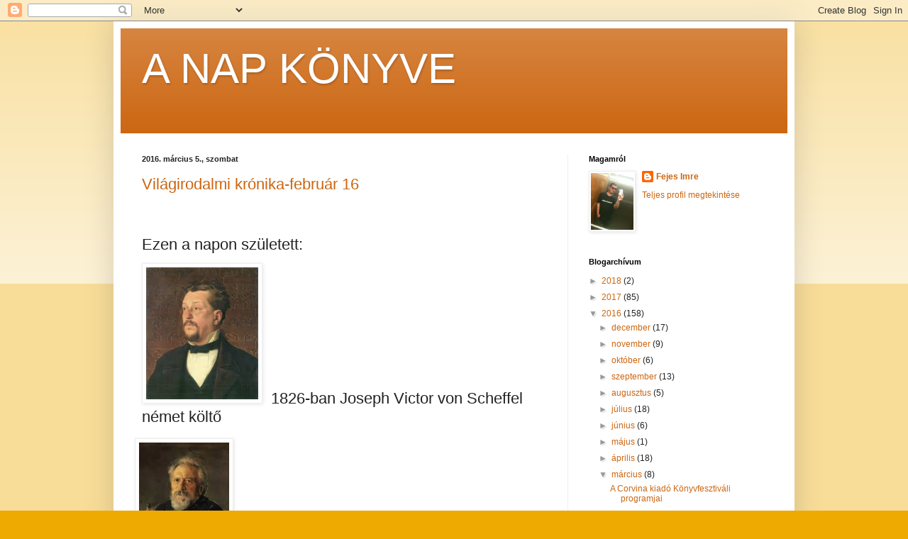

--- FILE ---
content_type: text/html; charset=UTF-8
request_url: https://anapkonyve.blogspot.com/2016/03/keptalalat-kovetkezore-joseph-victor.html
body_size: 58614
content:
<!DOCTYPE html>
<html class='v2' dir='ltr' lang='hu'>
<head>
<link href='https://www.blogger.com/static/v1/widgets/4128112664-css_bundle_v2.css' rel='stylesheet' type='text/css'/>
<meta content='width=1100' name='viewport'/>
<meta content='text/html; charset=UTF-8' http-equiv='Content-Type'/>
<meta content='blogger' name='generator'/>
<link href='https://anapkonyve.blogspot.com/favicon.ico' rel='icon' type='image/x-icon'/>
<link href='http://anapkonyve.blogspot.com/2016/03/keptalalat-kovetkezore-joseph-victor.html' rel='canonical'/>
<link rel="alternate" type="application/atom+xml" title="A NAP KÖNYVE - Atom" href="https://anapkonyve.blogspot.com/feeds/posts/default" />
<link rel="alternate" type="application/rss+xml" title="A NAP KÖNYVE - RSS" href="https://anapkonyve.blogspot.com/feeds/posts/default?alt=rss" />
<link rel="service.post" type="application/atom+xml" title="A NAP KÖNYVE - Atom" href="https://www.blogger.com/feeds/1343464378241120615/posts/default" />

<link rel="alternate" type="application/atom+xml" title="A NAP KÖNYVE - Atom" href="https://anapkonyve.blogspot.com/feeds/8071241403635793570/comments/default" />
<!--Can't find substitution for tag [blog.ieCssRetrofitLinks]-->
<link href='[data-uri]' rel='image_src'/>
<meta content='http://anapkonyve.blogspot.com/2016/03/keptalalat-kovetkezore-joseph-victor.html' property='og:url'/>
<meta content='A NAP KÖNYVE' property='og:title'/>
<meta content=' Világirodalmi krónika-február 16       Ezen a napon született:     1826-ban  Joseph Victor von Scheffel német költő         1831-ben Nyikol...' property='og:description'/>
<meta content='[data-uri]' property='og:image'/>
<title>A NAP KÖNYVE</title>
<style id='page-skin-1' type='text/css'><!--
/*
-----------------------------------------------
Blogger Template Style
Name:     Simple
Designer: Blogger
URL:      www.blogger.com
----------------------------------------------- */
/* Content
----------------------------------------------- */
body {
font: normal normal 12px Arial, Tahoma, Helvetica, FreeSans, sans-serif;
color: #222222;
background: #eeaa00 none repeat scroll top left;
padding: 0 40px 40px 40px;
}
html body .region-inner {
min-width: 0;
max-width: 100%;
width: auto;
}
h2 {
font-size: 22px;
}
a:link {
text-decoration:none;
color: #cc6611;
}
a:visited {
text-decoration:none;
color: #888888;
}
a:hover {
text-decoration:underline;
color: #ff9900;
}
.body-fauxcolumn-outer .fauxcolumn-inner {
background: transparent url(https://resources.blogblog.com/blogblog/data/1kt/simple/body_gradient_tile_light.png) repeat scroll top left;
_background-image: none;
}
.body-fauxcolumn-outer .cap-top {
position: absolute;
z-index: 1;
height: 400px;
width: 100%;
}
.body-fauxcolumn-outer .cap-top .cap-left {
width: 100%;
background: transparent url(https://resources.blogblog.com/blogblog/data/1kt/simple/gradients_light.png) repeat-x scroll top left;
_background-image: none;
}
.content-outer {
-moz-box-shadow: 0 0 40px rgba(0, 0, 0, .15);
-webkit-box-shadow: 0 0 5px rgba(0, 0, 0, .15);
-goog-ms-box-shadow: 0 0 10px #333333;
box-shadow: 0 0 40px rgba(0, 0, 0, .15);
margin-bottom: 1px;
}
.content-inner {
padding: 10px 10px;
}
.content-inner {
background-color: #ffffff;
}
/* Header
----------------------------------------------- */
.header-outer {
background: #cc6611 url(//www.blogblog.com/1kt/simple/gradients_light.png) repeat-x scroll 0 -400px;
_background-image: none;
}
.Header h1 {
font: normal normal 60px Arial, Tahoma, Helvetica, FreeSans, sans-serif;
color: #ffffff;
text-shadow: 1px 2px 3px rgba(0, 0, 0, .2);
}
.Header h1 a {
color: #ffffff;
}
.Header .description {
font-size: 140%;
color: #ffffff;
}
.header-inner .Header .titlewrapper {
padding: 22px 30px;
}
.header-inner .Header .descriptionwrapper {
padding: 0 30px;
}
/* Tabs
----------------------------------------------- */
.tabs-inner .section:first-child {
border-top: 0 solid #eeeeee;
}
.tabs-inner .section:first-child ul {
margin-top: -0;
border-top: 0 solid #eeeeee;
border-left: 0 solid #eeeeee;
border-right: 0 solid #eeeeee;
}
.tabs-inner .widget ul {
background: #f5f5f5 url(https://resources.blogblog.com/blogblog/data/1kt/simple/gradients_light.png) repeat-x scroll 0 -800px;
_background-image: none;
border-bottom: 1px solid #eeeeee;
margin-top: 0;
margin-left: -30px;
margin-right: -30px;
}
.tabs-inner .widget li a {
display: inline-block;
padding: .6em 1em;
font: normal normal 14px Arial, Tahoma, Helvetica, FreeSans, sans-serif;
color: #999999;
border-left: 1px solid #ffffff;
border-right: 1px solid #eeeeee;
}
.tabs-inner .widget li:first-child a {
border-left: none;
}
.tabs-inner .widget li.selected a, .tabs-inner .widget li a:hover {
color: #000000;
background-color: #eeeeee;
text-decoration: none;
}
/* Columns
----------------------------------------------- */
.main-outer {
border-top: 0 solid #eeeeee;
}
.fauxcolumn-left-outer .fauxcolumn-inner {
border-right: 1px solid #eeeeee;
}
.fauxcolumn-right-outer .fauxcolumn-inner {
border-left: 1px solid #eeeeee;
}
/* Headings
----------------------------------------------- */
div.widget > h2,
div.widget h2.title {
margin: 0 0 1em 0;
font: normal bold 11px Arial, Tahoma, Helvetica, FreeSans, sans-serif;
color: #000000;
}
/* Widgets
----------------------------------------------- */
.widget .zippy {
color: #999999;
text-shadow: 2px 2px 1px rgba(0, 0, 0, .1);
}
.widget .popular-posts ul {
list-style: none;
}
/* Posts
----------------------------------------------- */
h2.date-header {
font: normal bold 11px Arial, Tahoma, Helvetica, FreeSans, sans-serif;
}
.date-header span {
background-color: transparent;
color: #222222;
padding: inherit;
letter-spacing: inherit;
margin: inherit;
}
.main-inner {
padding-top: 30px;
padding-bottom: 30px;
}
.main-inner .column-center-inner {
padding: 0 15px;
}
.main-inner .column-center-inner .section {
margin: 0 15px;
}
.post {
margin: 0 0 25px 0;
}
h3.post-title, .comments h4 {
font: normal normal 22px Arial, Tahoma, Helvetica, FreeSans, sans-serif;
margin: .75em 0 0;
}
.post-body {
font-size: 110%;
line-height: 1.4;
position: relative;
}
.post-body img, .post-body .tr-caption-container, .Profile img, .Image img,
.BlogList .item-thumbnail img {
padding: 2px;
background: #ffffff;
border: 1px solid #eeeeee;
-moz-box-shadow: 1px 1px 5px rgba(0, 0, 0, .1);
-webkit-box-shadow: 1px 1px 5px rgba(0, 0, 0, .1);
box-shadow: 1px 1px 5px rgba(0, 0, 0, .1);
}
.post-body img, .post-body .tr-caption-container {
padding: 5px;
}
.post-body .tr-caption-container {
color: #222222;
}
.post-body .tr-caption-container img {
padding: 0;
background: transparent;
border: none;
-moz-box-shadow: 0 0 0 rgba(0, 0, 0, .1);
-webkit-box-shadow: 0 0 0 rgba(0, 0, 0, .1);
box-shadow: 0 0 0 rgba(0, 0, 0, .1);
}
.post-header {
margin: 0 0 1.5em;
line-height: 1.6;
font-size: 90%;
}
.post-footer {
margin: 20px -2px 0;
padding: 5px 10px;
color: #666666;
background-color: #f9f9f9;
border-bottom: 1px solid #eeeeee;
line-height: 1.6;
font-size: 90%;
}
#comments .comment-author {
padding-top: 1.5em;
border-top: 1px solid #eeeeee;
background-position: 0 1.5em;
}
#comments .comment-author:first-child {
padding-top: 0;
border-top: none;
}
.avatar-image-container {
margin: .2em 0 0;
}
#comments .avatar-image-container img {
border: 1px solid #eeeeee;
}
/* Comments
----------------------------------------------- */
.comments .comments-content .icon.blog-author {
background-repeat: no-repeat;
background-image: url([data-uri]);
}
.comments .comments-content .loadmore a {
border-top: 1px solid #999999;
border-bottom: 1px solid #999999;
}
.comments .comment-thread.inline-thread {
background-color: #f9f9f9;
}
.comments .continue {
border-top: 2px solid #999999;
}
/* Accents
---------------------------------------------- */
.section-columns td.columns-cell {
border-left: 1px solid #eeeeee;
}
.blog-pager {
background: transparent none no-repeat scroll top center;
}
.blog-pager-older-link, .home-link,
.blog-pager-newer-link {
background-color: #ffffff;
padding: 5px;
}
.footer-outer {
border-top: 0 dashed #bbbbbb;
}
/* Mobile
----------------------------------------------- */
body.mobile  {
background-size: auto;
}
.mobile .body-fauxcolumn-outer {
background: transparent none repeat scroll top left;
}
.mobile .body-fauxcolumn-outer .cap-top {
background-size: 100% auto;
}
.mobile .content-outer {
-webkit-box-shadow: 0 0 3px rgba(0, 0, 0, .15);
box-shadow: 0 0 3px rgba(0, 0, 0, .15);
}
.mobile .tabs-inner .widget ul {
margin-left: 0;
margin-right: 0;
}
.mobile .post {
margin: 0;
}
.mobile .main-inner .column-center-inner .section {
margin: 0;
}
.mobile .date-header span {
padding: 0.1em 10px;
margin: 0 -10px;
}
.mobile h3.post-title {
margin: 0;
}
.mobile .blog-pager {
background: transparent none no-repeat scroll top center;
}
.mobile .footer-outer {
border-top: none;
}
.mobile .main-inner, .mobile .footer-inner {
background-color: #ffffff;
}
.mobile-index-contents {
color: #222222;
}
.mobile-link-button {
background-color: #cc6611;
}
.mobile-link-button a:link, .mobile-link-button a:visited {
color: #ffffff;
}
.mobile .tabs-inner .section:first-child {
border-top: none;
}
.mobile .tabs-inner .PageList .widget-content {
background-color: #eeeeee;
color: #000000;
border-top: 1px solid #eeeeee;
border-bottom: 1px solid #eeeeee;
}
.mobile .tabs-inner .PageList .widget-content .pagelist-arrow {
border-left: 1px solid #eeeeee;
}

--></style>
<style id='template-skin-1' type='text/css'><!--
body {
min-width: 960px;
}
.content-outer, .content-fauxcolumn-outer, .region-inner {
min-width: 960px;
max-width: 960px;
_width: 960px;
}
.main-inner .columns {
padding-left: 0px;
padding-right: 310px;
}
.main-inner .fauxcolumn-center-outer {
left: 0px;
right: 310px;
/* IE6 does not respect left and right together */
_width: expression(this.parentNode.offsetWidth -
parseInt("0px") -
parseInt("310px") + 'px');
}
.main-inner .fauxcolumn-left-outer {
width: 0px;
}
.main-inner .fauxcolumn-right-outer {
width: 310px;
}
.main-inner .column-left-outer {
width: 0px;
right: 100%;
margin-left: -0px;
}
.main-inner .column-right-outer {
width: 310px;
margin-right: -310px;
}
#layout {
min-width: 0;
}
#layout .content-outer {
min-width: 0;
width: 800px;
}
#layout .region-inner {
min-width: 0;
width: auto;
}
body#layout div.add_widget {
padding: 8px;
}
body#layout div.add_widget a {
margin-left: 32px;
}
--></style>
<link href='https://www.blogger.com/dyn-css/authorization.css?targetBlogID=1343464378241120615&amp;zx=497261eb-688b-423f-870c-8cb6b75e478c' media='none' onload='if(media!=&#39;all&#39;)media=&#39;all&#39;' rel='stylesheet'/><noscript><link href='https://www.blogger.com/dyn-css/authorization.css?targetBlogID=1343464378241120615&amp;zx=497261eb-688b-423f-870c-8cb6b75e478c' rel='stylesheet'/></noscript>
<meta name='google-adsense-platform-account' content='ca-host-pub-1556223355139109'/>
<meta name='google-adsense-platform-domain' content='blogspot.com'/>

</head>
<body class='loading variant-bold'>
<div class='navbar section' id='navbar' name='Navbar'><div class='widget Navbar' data-version='1' id='Navbar1'><script type="text/javascript">
    function setAttributeOnload(object, attribute, val) {
      if(window.addEventListener) {
        window.addEventListener('load',
          function(){ object[attribute] = val; }, false);
      } else {
        window.attachEvent('onload', function(){ object[attribute] = val; });
      }
    }
  </script>
<div id="navbar-iframe-container"></div>
<script type="text/javascript" src="https://apis.google.com/js/platform.js"></script>
<script type="text/javascript">
      gapi.load("gapi.iframes:gapi.iframes.style.bubble", function() {
        if (gapi.iframes && gapi.iframes.getContext) {
          gapi.iframes.getContext().openChild({
              url: 'https://www.blogger.com/navbar/1343464378241120615?po\x3d8071241403635793570\x26origin\x3dhttps://anapkonyve.blogspot.com',
              where: document.getElementById("navbar-iframe-container"),
              id: "navbar-iframe"
          });
        }
      });
    </script><script type="text/javascript">
(function() {
var script = document.createElement('script');
script.type = 'text/javascript';
script.src = '//pagead2.googlesyndication.com/pagead/js/google_top_exp.js';
var head = document.getElementsByTagName('head')[0];
if (head) {
head.appendChild(script);
}})();
</script>
</div></div>
<div class='body-fauxcolumns'>
<div class='fauxcolumn-outer body-fauxcolumn-outer'>
<div class='cap-top'>
<div class='cap-left'></div>
<div class='cap-right'></div>
</div>
<div class='fauxborder-left'>
<div class='fauxborder-right'></div>
<div class='fauxcolumn-inner'>
</div>
</div>
<div class='cap-bottom'>
<div class='cap-left'></div>
<div class='cap-right'></div>
</div>
</div>
</div>
<div class='content'>
<div class='content-fauxcolumns'>
<div class='fauxcolumn-outer content-fauxcolumn-outer'>
<div class='cap-top'>
<div class='cap-left'></div>
<div class='cap-right'></div>
</div>
<div class='fauxborder-left'>
<div class='fauxborder-right'></div>
<div class='fauxcolumn-inner'>
</div>
</div>
<div class='cap-bottom'>
<div class='cap-left'></div>
<div class='cap-right'></div>
</div>
</div>
</div>
<div class='content-outer'>
<div class='content-cap-top cap-top'>
<div class='cap-left'></div>
<div class='cap-right'></div>
</div>
<div class='fauxborder-left content-fauxborder-left'>
<div class='fauxborder-right content-fauxborder-right'></div>
<div class='content-inner'>
<header>
<div class='header-outer'>
<div class='header-cap-top cap-top'>
<div class='cap-left'></div>
<div class='cap-right'></div>
</div>
<div class='fauxborder-left header-fauxborder-left'>
<div class='fauxborder-right header-fauxborder-right'></div>
<div class='region-inner header-inner'>
<div class='header section' id='header' name='Fejléc'><div class='widget Header' data-version='1' id='Header1'>
<div id='header-inner'>
<div class='titlewrapper'>
<h1 class='title'>
<a href='https://anapkonyve.blogspot.com/'>
A NAP KÖNYVE
</a>
</h1>
</div>
<div class='descriptionwrapper'>
<p class='description'><span>
</span></p>
</div>
</div>
</div></div>
</div>
</div>
<div class='header-cap-bottom cap-bottom'>
<div class='cap-left'></div>
<div class='cap-right'></div>
</div>
</div>
</header>
<div class='tabs-outer'>
<div class='tabs-cap-top cap-top'>
<div class='cap-left'></div>
<div class='cap-right'></div>
</div>
<div class='fauxborder-left tabs-fauxborder-left'>
<div class='fauxborder-right tabs-fauxborder-right'></div>
<div class='region-inner tabs-inner'>
<div class='tabs no-items section' id='crosscol' name='Oszlopokon keresztül ívelő szakasz'></div>
<div class='tabs no-items section' id='crosscol-overflow' name='Cross-Column 2'></div>
</div>
</div>
<div class='tabs-cap-bottom cap-bottom'>
<div class='cap-left'></div>
<div class='cap-right'></div>
</div>
</div>
<div class='main-outer'>
<div class='main-cap-top cap-top'>
<div class='cap-left'></div>
<div class='cap-right'></div>
</div>
<div class='fauxborder-left main-fauxborder-left'>
<div class='fauxborder-right main-fauxborder-right'></div>
<div class='region-inner main-inner'>
<div class='columns fauxcolumns'>
<div class='fauxcolumn-outer fauxcolumn-center-outer'>
<div class='cap-top'>
<div class='cap-left'></div>
<div class='cap-right'></div>
</div>
<div class='fauxborder-left'>
<div class='fauxborder-right'></div>
<div class='fauxcolumn-inner'>
</div>
</div>
<div class='cap-bottom'>
<div class='cap-left'></div>
<div class='cap-right'></div>
</div>
</div>
<div class='fauxcolumn-outer fauxcolumn-left-outer'>
<div class='cap-top'>
<div class='cap-left'></div>
<div class='cap-right'></div>
</div>
<div class='fauxborder-left'>
<div class='fauxborder-right'></div>
<div class='fauxcolumn-inner'>
</div>
</div>
<div class='cap-bottom'>
<div class='cap-left'></div>
<div class='cap-right'></div>
</div>
</div>
<div class='fauxcolumn-outer fauxcolumn-right-outer'>
<div class='cap-top'>
<div class='cap-left'></div>
<div class='cap-right'></div>
</div>
<div class='fauxborder-left'>
<div class='fauxborder-right'></div>
<div class='fauxcolumn-inner'>
</div>
</div>
<div class='cap-bottom'>
<div class='cap-left'></div>
<div class='cap-right'></div>
</div>
</div>
<!-- corrects IE6 width calculation -->
<div class='columns-inner'>
<div class='column-center-outer'>
<div class='column-center-inner'>
<div class='main section' id='main' name='Elsődleges'><div class='widget Blog' data-version='1' id='Blog1'>
<div class='blog-posts hfeed'>

          <div class="date-outer">
        
<h2 class='date-header'><span>2016. március 5., szombat</span></h2>

          <div class="date-posts">
        
<div class='post-outer'>
<div class='post hentry uncustomized-post-template' itemprop='blogPost' itemscope='itemscope' itemtype='http://schema.org/BlogPosting'>
<meta content='[data-uri]' itemprop='image_url'/>
<meta content='1343464378241120615' itemprop='blogId'/>
<meta content='8071241403635793570' itemprop='postId'/>
<a name='8071241403635793570'></a>
<div class='post-header'>
<div class='post-header-line-1'></div>
</div>
<div class='post-body entry-content' id='post-body-8071241403635793570' itemprop='description articleBody'>
<h3 class="post-title entry-title" itemprop="name">
<a href="http://anapkonyve.blogspot.hu/2016/01/vilagirodalmi-kronika-januar-15.html">Világirodalmi krónika-február 16 </a></h3>
<h3 class="post-title entry-title" itemprop="name">
&nbsp;</h3>
<h3 class="post-title entry-title" itemprop="name">
Ezen a napon született:</h3>
<h3 class="post-title entry-title" itemprop="name">
<img alt="Képtalálat a következőre: &#8222;Joseph Victor von Scheffel&#8221;" class="rg_i" data-sz="f" name="zPAubx2I4CEeNM:" src="[data-uri]" style="height: 186px; margin-left: 0px; margin-right: 0px; margin-top: -3px; width: 158px;" />&nbsp; 1826-ban  Joseph Victor von Scheffel német költő&nbsp;</h3>
<h3 class="post-title entry-title" itemprop="name">
<img alt="Képtalálat a következőre: &#8222;Nyikolaj Szemjonovics Leszkov&#8221;" class="rg_i" data-sz="f" name="D0BGrQ5cCGxO3M:" src="[data-uri]" style="height: 163px; margin-left: -10px; margin-right: -17px; margin-top: 0px; width: 127px;" />&nbsp;&nbsp;&nbsp;&nbsp; 1831-ben Nyikolaj Szemjonovics Leszkov&nbsp;&nbsp; orosz író, (Legismertebb műve:&nbsp; "Kisvárosi Lady Machbeth") </h3>
<h3 class="post-title entry-title" itemprop="name">
<img alt="Képtalálat a következőre: &#8222;Octave Mirbeau&#8221;" class="rg_i" data-sz="f" name="f3pSbSiA1q3SOM:" src="[data-uri]" style="height: 168px; margin-left: 0px; margin-right: 0px; margin-top: 0px; width: 114px;" /> 1848-ban Octave Mirbeau francia újságíró, műkritikus, pamfletszerző, regény- és drámaíró&nbsp;</h3>
<h3 class="post-title entry-title" itemprop="name">
<img alt="Képtalálat a következőre: &#8222;Eckhart Tolle&#8221;" class="rg_i" data-sz="f" name="TjtlWZ7KlYghIM:" src="[data-uri]" style="height: 171px; margin-left: 0px; margin-right: 0px; margin-top: 0px; width: 257px;" /> 1948-ban ban Eckhart Tolle&nbsp; német születésű, kanadai író </h3>
<h3 class="post-title entry-title" itemprop="name">
&nbsp;</h3>
<h3 class="post-title entry-title" itemprop="name">
Ezen a napon hunyt el:</h3>
<h3 class="post-title entry-title" itemprop="name">
1662-ben  Listi László magyar költő</h3>
<h3 class="post-title entry-title" itemprop="name">
1917-ben&nbsp; Octave Mirbeau francia újságíró, műkritikus, pamfletszerző, regény- és drámaíró&nbsp;</h3>
<h3 class="post-title entry-title" itemprop="name">
1934-ben ben Eduard Bagrickij&nbsp; szovjet, orosz költő, drámaíró, műfordító  </h3>
<h3 class="post-title entry-title" itemprop="name">
Érdekességek:&nbsp;</h3>
<h3 class="post-title entry-title" itemprop="name">
1962-ben hunyt el Pasteiner Iván könyvtáros, az Egyetemi Könyvtár igazgatója</h3>
<h3 class="post-title entry-title" itemprop="name">
<img alt="Képtalálat a következőre: &#8222;Giambattista Bodoni&#8221;" class="rg_i" data-sz="f" name="eixXFdFg1CwpdM:" src="[data-uri]" style="height: 171px; margin-left: 0px; margin-right: 0px; margin-top: 0px; width: 237px;" /> 1740-ben született Giambattista Bodoni nyomdász és betűmetsző, akiről ma is használt betűtípust neveztek el</h3>
<h3 class="post-title entry-title" itemprop="name">
1901-ben hunyt el Kalocsa Róza , az első magyar diplomás tanítónő, református felső leányiskolai tanárnő, internátusigazgató, író </h3>
<h3 class="post-title entry-title" itemprop="name">
1937-ben elhunyt Makai Ödön jogász, ügyvéd, József Attila sógora és gyámja</h3>
<h3 class="post-title entry-title" itemprop="name">
1942-ben született Csíky Csaba Jenő&nbsp; orvos, szakíró</h3>
<h3 class="post-title entry-title" itemprop="name">
<img alt="Képtalálat a következőre: &#8222;Willy Brandt&#8221;" class="rg_i" data-sz="f" name="rBKPfIoo7-xHqM:" src="[data-uri]" style="height: 162px; margin-left: -5px; margin-right: -31px; margin-top: 0px; width: 311px;" />&nbsp;&nbsp;&nbsp;&nbsp;&nbsp;&nbsp;&nbsp; 1964-ben Willy Brandt&nbsp; újságírót, politikust,Nyugat-Berlin&nbsp; főpolgármesterét megválasztották a Szociáldemokrata Párt elnökévé, később kancellár lett, 1971-ben Nobel-békedíjat kapott </h3>
<h3 class="post-title entry-title" itemprop="name">
<img alt="Képtalálat a következőre: &#8222;Tooru Niimura&#8221;" class="rg_i" data-sz="f" name="G7ikiOHvrdHyDM:" src="[data-uri]" style="height: 160px; margin-left: 0px; margin-right: 0px; margin-top: 0px; width: 160px;" /> 1976-ban&nbsp; Tooru Niimura (西村 亨) művésznevén Kyo, a DIR EN GREY japán metál együttes énekese, dalszövegíró, költő&nbsp;</h3>
<h3 class="post-title entry-title" itemprop="name">
2003-ban hunyt el Kiss Lajos nyelvész, szlavista, a magyar helynév-etimológiai kutatások úttörő alakja, </h3>
<div style='clear: both;'></div>
</div>
<div class='post-footer'>
<div class='post-footer-line post-footer-line-1'>
<span class='post-author vcard'>
Bejegyezte:
<span class='fn' itemprop='author' itemscope='itemscope' itemtype='http://schema.org/Person'>
<meta content='https://www.blogger.com/profile/05110954086961961433' itemprop='url'/>
<a class='g-profile' href='https://www.blogger.com/profile/05110954086961961433' rel='author' title='author profile'>
<span itemprop='name'>Fejes Imre</span>
</a>
</span>
</span>
<span class='post-timestamp'>
dátum:
<meta content='http://anapkonyve.blogspot.com/2016/03/keptalalat-kovetkezore-joseph-victor.html' itemprop='url'/>
<a class='timestamp-link' href='https://anapkonyve.blogspot.com/2016/03/keptalalat-kovetkezore-joseph-victor.html' rel='bookmark' title='permanent link'><abbr class='published' itemprop='datePublished' title='2016-03-05T02:58:00-08:00'>2:58</abbr></a>
</span>
<span class='post-comment-link'>
</span>
<span class='post-icons'>
<span class='item-control blog-admin pid-1108622594'>
<a href='https://www.blogger.com/post-edit.g?blogID=1343464378241120615&postID=8071241403635793570&from=pencil' title='Bejegyzés szerkesztése'>
<img alt='' class='icon-action' height='18' src='https://resources.blogblog.com/img/icon18_edit_allbkg.gif' width='18'/>
</a>
</span>
</span>
<div class='post-share-buttons goog-inline-block'>
<a class='goog-inline-block share-button sb-email' href='https://www.blogger.com/share-post.g?blogID=1343464378241120615&postID=8071241403635793570&target=email' target='_blank' title='Küldés e-mailben'><span class='share-button-link-text'>Küldés e-mailben</span></a><a class='goog-inline-block share-button sb-blog' href='https://www.blogger.com/share-post.g?blogID=1343464378241120615&postID=8071241403635793570&target=blog' onclick='window.open(this.href, "_blank", "height=270,width=475"); return false;' target='_blank' title='BlogThis!'><span class='share-button-link-text'>BlogThis!</span></a><a class='goog-inline-block share-button sb-twitter' href='https://www.blogger.com/share-post.g?blogID=1343464378241120615&postID=8071241403635793570&target=twitter' target='_blank' title='Megosztás az X-en'><span class='share-button-link-text'>Megosztás az X-en</span></a><a class='goog-inline-block share-button sb-facebook' href='https://www.blogger.com/share-post.g?blogID=1343464378241120615&postID=8071241403635793570&target=facebook' onclick='window.open(this.href, "_blank", "height=430,width=640"); return false;' target='_blank' title='Megosztás a Facebookon'><span class='share-button-link-text'>Megosztás a Facebookon</span></a><a class='goog-inline-block share-button sb-pinterest' href='https://www.blogger.com/share-post.g?blogID=1343464378241120615&postID=8071241403635793570&target=pinterest' target='_blank' title='Megosztás a Pinteresten'><span class='share-button-link-text'>Megosztás a Pinteresten</span></a>
</div>
</div>
<div class='post-footer-line post-footer-line-2'>
<span class='post-labels'>
Címkék:
<a href='https://anapkonyve.blogspot.com/search/label/Eckhart%20Tolle' rel='tag'>Eckhart Tolle</a>,
<a href='https://anapkonyve.blogspot.com/search/label/Giambattista%20Bodoni' rel='tag'>Giambattista Bodoni</a>,
<a href='https://anapkonyve.blogspot.com/search/label/Joseph%20Victor%20von%20Scheffel' rel='tag'>Joseph Victor von Scheffel</a>,
<a href='https://anapkonyve.blogspot.com/search/label/Nyikolaj%20Szemjonovics%20Leszkov' rel='tag'>Nyikolaj Szemjonovics Leszkov</a>,
<a href='https://anapkonyve.blogspot.com/search/label/Octave%20Mirbeau' rel='tag'>Octave Mirbeau</a>,
<a href='https://anapkonyve.blogspot.com/search/label/Willy%20Brandt' rel='tag'>Willy Brandt</a>
</span>
</div>
<div class='post-footer-line post-footer-line-3'>
<span class='post-location'>
</span>
</div>
</div>
</div>
<div class='comments' id='comments'>
<a name='comments'></a>
<h4>Nincsenek megjegyzések:</h4>
<div id='Blog1_comments-block-wrapper'>
<dl class='avatar-comment-indent' id='comments-block'>
</dl>
</div>
<p class='comment-footer'>
<div class='comment-form'>
<a name='comment-form'></a>
<h4 id='comment-post-message'>Megjegyzés küldése</h4>
<p>
</p>
<a href='https://www.blogger.com/comment/frame/1343464378241120615?po=8071241403635793570&hl=hu&saa=85391&origin=https://anapkonyve.blogspot.com' id='comment-editor-src'></a>
<iframe allowtransparency='true' class='blogger-iframe-colorize blogger-comment-from-post' frameborder='0' height='410px' id='comment-editor' name='comment-editor' src='' width='100%'></iframe>
<script src='https://www.blogger.com/static/v1/jsbin/1345082660-comment_from_post_iframe.js' type='text/javascript'></script>
<script type='text/javascript'>
      BLOG_CMT_createIframe('https://www.blogger.com/rpc_relay.html');
    </script>
</div>
</p>
</div>
</div>

        </div></div>
      
</div>
<div class='blog-pager' id='blog-pager'>
<span id='blog-pager-newer-link'>
<a class='blog-pager-newer-link' href='https://anapkonyve.blogspot.com/2016/03/libri-online-altalanos-sikerlista.html' id='Blog1_blog-pager-newer-link' title='Újabb bejegyzés'>Újabb bejegyzés</a>
</span>
<span id='blog-pager-older-link'>
<a class='blog-pager-older-link' href='https://anapkonyve.blogspot.com/2016/03/vilagirodalmi-kronika-februar-15-ezen.html' id='Blog1_blog-pager-older-link' title='Régebbi bejegyzés'>Régebbi bejegyzés</a>
</span>
<a class='home-link' href='https://anapkonyve.blogspot.com/'>Főoldal</a>
</div>
<div class='clear'></div>
<div class='post-feeds'>
<div class='feed-links'>
Feliratkozás:
<a class='feed-link' href='https://anapkonyve.blogspot.com/feeds/8071241403635793570/comments/default' target='_blank' type='application/atom+xml'>Megjegyzések küldése (Atom)</a>
</div>
</div>
</div></div>
</div>
</div>
<div class='column-left-outer'>
<div class='column-left-inner'>
<aside>
</aside>
</div>
</div>
<div class='column-right-outer'>
<div class='column-right-inner'>
<aside>
<div class='sidebar section' id='sidebar-right-1'><div class='widget Profile' data-version='1' id='Profile1'>
<h2>Magamról</h2>
<div class='widget-content'>
<a href='https://www.blogger.com/profile/05110954086961961433'><img alt='Saját fotó' class='profile-img' height='80' src='//blogger.googleusercontent.com/img/b/R29vZ2xl/AVvXsEgidYcTOO8av0SKKJXFfJd-vzE0Ku6p7CRaitFzeWwhoJSYA1fB5LpFVVOtGyPVMRfLmXEOpxnEowJDEOlwZofyfyERMeJbykc8A0olq1HhkQOzn0yRnZhUXb2J3jiAm_g/s113/lift1.JPG' width='60'/></a>
<dl class='profile-datablock'>
<dt class='profile-data'>
<a class='profile-name-link g-profile' href='https://www.blogger.com/profile/05110954086961961433' rel='author' style='background-image: url(//www.blogger.com/img/logo-16.png);'>
Fejes Imre
</a>
</dt>
</dl>
<a class='profile-link' href='https://www.blogger.com/profile/05110954086961961433' rel='author'>Teljes profil megtekintése</a>
<div class='clear'></div>
</div>
</div><div class='widget BlogArchive' data-version='1' id='BlogArchive1'>
<h2>Blogarchívum</h2>
<div class='widget-content'>
<div id='ArchiveList'>
<div id='BlogArchive1_ArchiveList'>
<ul class='hierarchy'>
<li class='archivedate collapsed'>
<a class='toggle' href='javascript:void(0)'>
<span class='zippy'>

        &#9658;&#160;
      
</span>
</a>
<a class='post-count-link' href='https://anapkonyve.blogspot.com/2018/'>
2018
</a>
<span class='post-count' dir='ltr'>(2)</span>
<ul class='hierarchy'>
<li class='archivedate collapsed'>
<a class='toggle' href='javascript:void(0)'>
<span class='zippy'>

        &#9658;&#160;
      
</span>
</a>
<a class='post-count-link' href='https://anapkonyve.blogspot.com/2018/09/'>
szeptember
</a>
<span class='post-count' dir='ltr'>(1)</span>
</li>
</ul>
<ul class='hierarchy'>
<li class='archivedate collapsed'>
<a class='toggle' href='javascript:void(0)'>
<span class='zippy'>

        &#9658;&#160;
      
</span>
</a>
<a class='post-count-link' href='https://anapkonyve.blogspot.com/2018/01/'>
január
</a>
<span class='post-count' dir='ltr'>(1)</span>
</li>
</ul>
</li>
</ul>
<ul class='hierarchy'>
<li class='archivedate collapsed'>
<a class='toggle' href='javascript:void(0)'>
<span class='zippy'>

        &#9658;&#160;
      
</span>
</a>
<a class='post-count-link' href='https://anapkonyve.blogspot.com/2017/'>
2017
</a>
<span class='post-count' dir='ltr'>(85)</span>
<ul class='hierarchy'>
<li class='archivedate collapsed'>
<a class='toggle' href='javascript:void(0)'>
<span class='zippy'>

        &#9658;&#160;
      
</span>
</a>
<a class='post-count-link' href='https://anapkonyve.blogspot.com/2017/12/'>
december
</a>
<span class='post-count' dir='ltr'>(5)</span>
</li>
</ul>
<ul class='hierarchy'>
<li class='archivedate collapsed'>
<a class='toggle' href='javascript:void(0)'>
<span class='zippy'>

        &#9658;&#160;
      
</span>
</a>
<a class='post-count-link' href='https://anapkonyve.blogspot.com/2017/11/'>
november
</a>
<span class='post-count' dir='ltr'>(7)</span>
</li>
</ul>
<ul class='hierarchy'>
<li class='archivedate collapsed'>
<a class='toggle' href='javascript:void(0)'>
<span class='zippy'>

        &#9658;&#160;
      
</span>
</a>
<a class='post-count-link' href='https://anapkonyve.blogspot.com/2017/10/'>
október
</a>
<span class='post-count' dir='ltr'>(10)</span>
</li>
</ul>
<ul class='hierarchy'>
<li class='archivedate collapsed'>
<a class='toggle' href='javascript:void(0)'>
<span class='zippy'>

        &#9658;&#160;
      
</span>
</a>
<a class='post-count-link' href='https://anapkonyve.blogspot.com/2017/09/'>
szeptember
</a>
<span class='post-count' dir='ltr'>(5)</span>
</li>
</ul>
<ul class='hierarchy'>
<li class='archivedate collapsed'>
<a class='toggle' href='javascript:void(0)'>
<span class='zippy'>

        &#9658;&#160;
      
</span>
</a>
<a class='post-count-link' href='https://anapkonyve.blogspot.com/2017/08/'>
augusztus
</a>
<span class='post-count' dir='ltr'>(11)</span>
</li>
</ul>
<ul class='hierarchy'>
<li class='archivedate collapsed'>
<a class='toggle' href='javascript:void(0)'>
<span class='zippy'>

        &#9658;&#160;
      
</span>
</a>
<a class='post-count-link' href='https://anapkonyve.blogspot.com/2017/07/'>
július
</a>
<span class='post-count' dir='ltr'>(11)</span>
</li>
</ul>
<ul class='hierarchy'>
<li class='archivedate collapsed'>
<a class='toggle' href='javascript:void(0)'>
<span class='zippy'>

        &#9658;&#160;
      
</span>
</a>
<a class='post-count-link' href='https://anapkonyve.blogspot.com/2017/06/'>
június
</a>
<span class='post-count' dir='ltr'>(2)</span>
</li>
</ul>
<ul class='hierarchy'>
<li class='archivedate collapsed'>
<a class='toggle' href='javascript:void(0)'>
<span class='zippy'>

        &#9658;&#160;
      
</span>
</a>
<a class='post-count-link' href='https://anapkonyve.blogspot.com/2017/05/'>
május
</a>
<span class='post-count' dir='ltr'>(9)</span>
</li>
</ul>
<ul class='hierarchy'>
<li class='archivedate collapsed'>
<a class='toggle' href='javascript:void(0)'>
<span class='zippy'>

        &#9658;&#160;
      
</span>
</a>
<a class='post-count-link' href='https://anapkonyve.blogspot.com/2017/04/'>
április
</a>
<span class='post-count' dir='ltr'>(5)</span>
</li>
</ul>
<ul class='hierarchy'>
<li class='archivedate collapsed'>
<a class='toggle' href='javascript:void(0)'>
<span class='zippy'>

        &#9658;&#160;
      
</span>
</a>
<a class='post-count-link' href='https://anapkonyve.blogspot.com/2017/03/'>
március
</a>
<span class='post-count' dir='ltr'>(4)</span>
</li>
</ul>
<ul class='hierarchy'>
<li class='archivedate collapsed'>
<a class='toggle' href='javascript:void(0)'>
<span class='zippy'>

        &#9658;&#160;
      
</span>
</a>
<a class='post-count-link' href='https://anapkonyve.blogspot.com/2017/02/'>
február
</a>
<span class='post-count' dir='ltr'>(8)</span>
</li>
</ul>
<ul class='hierarchy'>
<li class='archivedate collapsed'>
<a class='toggle' href='javascript:void(0)'>
<span class='zippy'>

        &#9658;&#160;
      
</span>
</a>
<a class='post-count-link' href='https://anapkonyve.blogspot.com/2017/01/'>
január
</a>
<span class='post-count' dir='ltr'>(8)</span>
</li>
</ul>
</li>
</ul>
<ul class='hierarchy'>
<li class='archivedate expanded'>
<a class='toggle' href='javascript:void(0)'>
<span class='zippy toggle-open'>

        &#9660;&#160;
      
</span>
</a>
<a class='post-count-link' href='https://anapkonyve.blogspot.com/2016/'>
2016
</a>
<span class='post-count' dir='ltr'>(158)</span>
<ul class='hierarchy'>
<li class='archivedate collapsed'>
<a class='toggle' href='javascript:void(0)'>
<span class='zippy'>

        &#9658;&#160;
      
</span>
</a>
<a class='post-count-link' href='https://anapkonyve.blogspot.com/2016/12/'>
december
</a>
<span class='post-count' dir='ltr'>(17)</span>
</li>
</ul>
<ul class='hierarchy'>
<li class='archivedate collapsed'>
<a class='toggle' href='javascript:void(0)'>
<span class='zippy'>

        &#9658;&#160;
      
</span>
</a>
<a class='post-count-link' href='https://anapkonyve.blogspot.com/2016/11/'>
november
</a>
<span class='post-count' dir='ltr'>(9)</span>
</li>
</ul>
<ul class='hierarchy'>
<li class='archivedate collapsed'>
<a class='toggle' href='javascript:void(0)'>
<span class='zippy'>

        &#9658;&#160;
      
</span>
</a>
<a class='post-count-link' href='https://anapkonyve.blogspot.com/2016/10/'>
október
</a>
<span class='post-count' dir='ltr'>(6)</span>
</li>
</ul>
<ul class='hierarchy'>
<li class='archivedate collapsed'>
<a class='toggle' href='javascript:void(0)'>
<span class='zippy'>

        &#9658;&#160;
      
</span>
</a>
<a class='post-count-link' href='https://anapkonyve.blogspot.com/2016/09/'>
szeptember
</a>
<span class='post-count' dir='ltr'>(13)</span>
</li>
</ul>
<ul class='hierarchy'>
<li class='archivedate collapsed'>
<a class='toggle' href='javascript:void(0)'>
<span class='zippy'>

        &#9658;&#160;
      
</span>
</a>
<a class='post-count-link' href='https://anapkonyve.blogspot.com/2016/08/'>
augusztus
</a>
<span class='post-count' dir='ltr'>(5)</span>
</li>
</ul>
<ul class='hierarchy'>
<li class='archivedate collapsed'>
<a class='toggle' href='javascript:void(0)'>
<span class='zippy'>

        &#9658;&#160;
      
</span>
</a>
<a class='post-count-link' href='https://anapkonyve.blogspot.com/2016/07/'>
július
</a>
<span class='post-count' dir='ltr'>(18)</span>
</li>
</ul>
<ul class='hierarchy'>
<li class='archivedate collapsed'>
<a class='toggle' href='javascript:void(0)'>
<span class='zippy'>

        &#9658;&#160;
      
</span>
</a>
<a class='post-count-link' href='https://anapkonyve.blogspot.com/2016/06/'>
június
</a>
<span class='post-count' dir='ltr'>(6)</span>
</li>
</ul>
<ul class='hierarchy'>
<li class='archivedate collapsed'>
<a class='toggle' href='javascript:void(0)'>
<span class='zippy'>

        &#9658;&#160;
      
</span>
</a>
<a class='post-count-link' href='https://anapkonyve.blogspot.com/2016/05/'>
május
</a>
<span class='post-count' dir='ltr'>(1)</span>
</li>
</ul>
<ul class='hierarchy'>
<li class='archivedate collapsed'>
<a class='toggle' href='javascript:void(0)'>
<span class='zippy'>

        &#9658;&#160;
      
</span>
</a>
<a class='post-count-link' href='https://anapkonyve.blogspot.com/2016/04/'>
április
</a>
<span class='post-count' dir='ltr'>(18)</span>
</li>
</ul>
<ul class='hierarchy'>
<li class='archivedate expanded'>
<a class='toggle' href='javascript:void(0)'>
<span class='zippy toggle-open'>

        &#9660;&#160;
      
</span>
</a>
<a class='post-count-link' href='https://anapkonyve.blogspot.com/2016/03/'>
március
</a>
<span class='post-count' dir='ltr'>(8)</span>
<ul class='posts'>
<li><a href='https://anapkonyve.blogspot.com/2016/03/a-corvina-kiado-konyvfestivali.html'>A Corvina kiadó Könyvfesztiváli programjai</a></li>
<li><a href='https://anapkonyve.blogspot.com/2016/03/a-magveto-kiado-szeretettel-meghivja.html'>
A Magvető Kiadó

szeretettel meghívja

Szaniszló ...</a></li>
<li><a href='https://anapkonyve.blogspot.com/2016/03/vilagirodalmi-kronika-februar-16-ezen.html'>
Világirodalmi krónika-február 17 

&#160;

Ezen a napo...</a></li>
<li><a href='https://anapkonyve.blogspot.com/2016/03/lira-top-10.html'>Líra Top 10</a></li>
<li><a href='https://anapkonyve.blogspot.com/2016/03/alexandra-top10.html'>Alexandra TOP10</a></li>
<li><a href='https://anapkonyve.blogspot.com/2016/03/libri-online-altalanos-sikerlista.html'>Libri online általános sikerlista</a></li>
<li><a href='https://anapkonyve.blogspot.com/2016/03/keptalalat-kovetkezore-joseph-victor.html'>
Világirodalmi krónika-február 16 

&#160;

Ezen a napo...</a></li>
<li><a href='https://anapkonyve.blogspot.com/2016/03/vilagirodalmi-kronika-februar-15-ezen.html'>
Világirodalmi krónika-február 15 

&#160;

Ezen a napo...</a></li>
</ul>
</li>
</ul>
<ul class='hierarchy'>
<li class='archivedate collapsed'>
<a class='toggle' href='javascript:void(0)'>
<span class='zippy'>

        &#9658;&#160;
      
</span>
</a>
<a class='post-count-link' href='https://anapkonyve.blogspot.com/2016/02/'>
február
</a>
<span class='post-count' dir='ltr'>(21)</span>
</li>
</ul>
<ul class='hierarchy'>
<li class='archivedate collapsed'>
<a class='toggle' href='javascript:void(0)'>
<span class='zippy'>

        &#9658;&#160;
      
</span>
</a>
<a class='post-count-link' href='https://anapkonyve.blogspot.com/2016/01/'>
január
</a>
<span class='post-count' dir='ltr'>(36)</span>
</li>
</ul>
</li>
</ul>
<ul class='hierarchy'>
<li class='archivedate collapsed'>
<a class='toggle' href='javascript:void(0)'>
<span class='zippy'>

        &#9658;&#160;
      
</span>
</a>
<a class='post-count-link' href='https://anapkonyve.blogspot.com/2015/'>
2015
</a>
<span class='post-count' dir='ltr'>(63)</span>
<ul class='hierarchy'>
<li class='archivedate collapsed'>
<a class='toggle' href='javascript:void(0)'>
<span class='zippy'>

        &#9658;&#160;
      
</span>
</a>
<a class='post-count-link' href='https://anapkonyve.blogspot.com/2015/12/'>
december
</a>
<span class='post-count' dir='ltr'>(16)</span>
</li>
</ul>
<ul class='hierarchy'>
<li class='archivedate collapsed'>
<a class='toggle' href='javascript:void(0)'>
<span class='zippy'>

        &#9658;&#160;
      
</span>
</a>
<a class='post-count-link' href='https://anapkonyve.blogspot.com/2015/11/'>
november
</a>
<span class='post-count' dir='ltr'>(11)</span>
</li>
</ul>
<ul class='hierarchy'>
<li class='archivedate collapsed'>
<a class='toggle' href='javascript:void(0)'>
<span class='zippy'>

        &#9658;&#160;
      
</span>
</a>
<a class='post-count-link' href='https://anapkonyve.blogspot.com/2015/10/'>
október
</a>
<span class='post-count' dir='ltr'>(8)</span>
</li>
</ul>
<ul class='hierarchy'>
<li class='archivedate collapsed'>
<a class='toggle' href='javascript:void(0)'>
<span class='zippy'>

        &#9658;&#160;
      
</span>
</a>
<a class='post-count-link' href='https://anapkonyve.blogspot.com/2015/09/'>
szeptember
</a>
<span class='post-count' dir='ltr'>(1)</span>
</li>
</ul>
<ul class='hierarchy'>
<li class='archivedate collapsed'>
<a class='toggle' href='javascript:void(0)'>
<span class='zippy'>

        &#9658;&#160;
      
</span>
</a>
<a class='post-count-link' href='https://anapkonyve.blogspot.com/2015/07/'>
július
</a>
<span class='post-count' dir='ltr'>(3)</span>
</li>
</ul>
<ul class='hierarchy'>
<li class='archivedate collapsed'>
<a class='toggle' href='javascript:void(0)'>
<span class='zippy'>

        &#9658;&#160;
      
</span>
</a>
<a class='post-count-link' href='https://anapkonyve.blogspot.com/2015/06/'>
június
</a>
<span class='post-count' dir='ltr'>(4)</span>
</li>
</ul>
<ul class='hierarchy'>
<li class='archivedate collapsed'>
<a class='toggle' href='javascript:void(0)'>
<span class='zippy'>

        &#9658;&#160;
      
</span>
</a>
<a class='post-count-link' href='https://anapkonyve.blogspot.com/2015/04/'>
április
</a>
<span class='post-count' dir='ltr'>(20)</span>
</li>
</ul>
</li>
</ul>
</div>
</div>
<div class='clear'></div>
</div>
</div></div>
</aside>
</div>
</div>
</div>
<div style='clear: both'></div>
<!-- columns -->
</div>
<!-- main -->
</div>
</div>
<div class='main-cap-bottom cap-bottom'>
<div class='cap-left'></div>
<div class='cap-right'></div>
</div>
</div>
<footer>
<div class='footer-outer'>
<div class='footer-cap-top cap-top'>
<div class='cap-left'></div>
<div class='cap-right'></div>
</div>
<div class='fauxborder-left footer-fauxborder-left'>
<div class='fauxborder-right footer-fauxborder-right'></div>
<div class='region-inner footer-inner'>
<div class='foot no-items section' id='footer-1'></div>
<table border='0' cellpadding='0' cellspacing='0' class='section-columns columns-2'>
<tbody>
<tr>
<td class='first columns-cell'>
<div class='foot no-items section' id='footer-2-1'></div>
</td>
<td class='columns-cell'>
<div class='foot no-items section' id='footer-2-2'></div>
</td>
</tr>
</tbody>
</table>
<!-- outside of the include in order to lock Attribution widget -->
<div class='foot section' id='footer-3' name='Lábléc'><div class='widget Attribution' data-version='1' id='Attribution1'>
<div class='widget-content' style='text-align: center;'>
Egyszerű téma. Üzemeltető: <a href='https://www.blogger.com' target='_blank'>Blogger</a>.
</div>
<div class='clear'></div>
</div></div>
</div>
</div>
<div class='footer-cap-bottom cap-bottom'>
<div class='cap-left'></div>
<div class='cap-right'></div>
</div>
</div>
</footer>
<!-- content -->
</div>
</div>
<div class='content-cap-bottom cap-bottom'>
<div class='cap-left'></div>
<div class='cap-right'></div>
</div>
</div>
</div>
<script type='text/javascript'>
    window.setTimeout(function() {
        document.body.className = document.body.className.replace('loading', '');
      }, 10);
  </script>

<script type="text/javascript" src="https://www.blogger.com/static/v1/widgets/382300504-widgets.js"></script>
<script type='text/javascript'>
window['__wavt'] = 'AOuZoY6G1PB6J5QyDBluWdOveZZ509AQDg:1766895633649';_WidgetManager._Init('//www.blogger.com/rearrange?blogID\x3d1343464378241120615','//anapkonyve.blogspot.com/2016/03/keptalalat-kovetkezore-joseph-victor.html','1343464378241120615');
_WidgetManager._SetDataContext([{'name': 'blog', 'data': {'blogId': '1343464378241120615', 'title': 'A NAP K\xd6NYVE', 'url': 'https://anapkonyve.blogspot.com/2016/03/keptalalat-kovetkezore-joseph-victor.html', 'canonicalUrl': 'http://anapkonyve.blogspot.com/2016/03/keptalalat-kovetkezore-joseph-victor.html', 'homepageUrl': 'https://anapkonyve.blogspot.com/', 'searchUrl': 'https://anapkonyve.blogspot.com/search', 'canonicalHomepageUrl': 'http://anapkonyve.blogspot.com/', 'blogspotFaviconUrl': 'https://anapkonyve.blogspot.com/favicon.ico', 'bloggerUrl': 'https://www.blogger.com', 'hasCustomDomain': false, 'httpsEnabled': true, 'enabledCommentProfileImages': true, 'gPlusViewType': 'FILTERED_POSTMOD', 'adultContent': false, 'analyticsAccountNumber': '', 'encoding': 'UTF-8', 'locale': 'hu', 'localeUnderscoreDelimited': 'hu', 'languageDirection': 'ltr', 'isPrivate': false, 'isMobile': false, 'isMobileRequest': false, 'mobileClass': '', 'isPrivateBlog': false, 'isDynamicViewsAvailable': true, 'feedLinks': '\x3clink rel\x3d\x22alternate\x22 type\x3d\x22application/atom+xml\x22 title\x3d\x22A NAP K\xd6NYVE - Atom\x22 href\x3d\x22https://anapkonyve.blogspot.com/feeds/posts/default\x22 /\x3e\n\x3clink rel\x3d\x22alternate\x22 type\x3d\x22application/rss+xml\x22 title\x3d\x22A NAP K\xd6NYVE - RSS\x22 href\x3d\x22https://anapkonyve.blogspot.com/feeds/posts/default?alt\x3drss\x22 /\x3e\n\x3clink rel\x3d\x22service.post\x22 type\x3d\x22application/atom+xml\x22 title\x3d\x22A NAP K\xd6NYVE - Atom\x22 href\x3d\x22https://www.blogger.com/feeds/1343464378241120615/posts/default\x22 /\x3e\n\n\x3clink rel\x3d\x22alternate\x22 type\x3d\x22application/atom+xml\x22 title\x3d\x22A NAP K\xd6NYVE - Atom\x22 href\x3d\x22https://anapkonyve.blogspot.com/feeds/8071241403635793570/comments/default\x22 /\x3e\n', 'meTag': '', 'adsenseHostId': 'ca-host-pub-1556223355139109', 'adsenseHasAds': false, 'adsenseAutoAds': false, 'boqCommentIframeForm': true, 'loginRedirectParam': '', 'isGoogleEverywhereLinkTooltipEnabled': true, 'view': '', 'dynamicViewsCommentsSrc': '//www.blogblog.com/dynamicviews/4224c15c4e7c9321/js/comments.js', 'dynamicViewsScriptSrc': '//www.blogblog.com/dynamicviews/daef15016aa26cab', 'plusOneApiSrc': 'https://apis.google.com/js/platform.js', 'disableGComments': true, 'interstitialAccepted': false, 'sharing': {'platforms': [{'name': 'Link lek\xe9r\xe9se', 'key': 'link', 'shareMessage': 'Link lek\xe9r\xe9se', 'target': ''}, {'name': 'Facebook', 'key': 'facebook', 'shareMessage': 'Megoszt\xe1s itt: Facebook', 'target': 'facebook'}, {'name': 'BlogThis!', 'key': 'blogThis', 'shareMessage': 'BlogThis!', 'target': 'blog'}, {'name': 'X', 'key': 'twitter', 'shareMessage': 'Megoszt\xe1s itt: X', 'target': 'twitter'}, {'name': 'Pinterest', 'key': 'pinterest', 'shareMessage': 'Megoszt\xe1s itt: Pinterest', 'target': 'pinterest'}, {'name': 'E-mail', 'key': 'email', 'shareMessage': 'E-mail', 'target': 'email'}], 'disableGooglePlus': true, 'googlePlusShareButtonWidth': 0, 'googlePlusBootstrap': '\x3cscript type\x3d\x22text/javascript\x22\x3ewindow.___gcfg \x3d {\x27lang\x27: \x27hu\x27};\x3c/script\x3e'}, 'hasCustomJumpLinkMessage': false, 'jumpLinkMessage': 'Tov\xe1bbi inform\xe1ci\xf3k', 'pageType': 'item', 'postId': '8071241403635793570', 'postImageUrl': '[data-uri]', 'pageName': '', 'pageTitle': 'A NAP K\xd6NYVE'}}, {'name': 'features', 'data': {}}, {'name': 'messages', 'data': {'edit': 'Szerkeszt\xe9s', 'linkCopiedToClipboard': 'A linket a v\xe1g\xf3lapra m\xe1soltad.', 'ok': 'OK', 'postLink': 'Bejegyz\xe9s linkje'}}, {'name': 'template', 'data': {'name': 'Simple', 'localizedName': 'Egyszer\u0171', 'isResponsive': false, 'isAlternateRendering': false, 'isCustom': false, 'variant': 'bold', 'variantId': 'bold'}}, {'name': 'view', 'data': {'classic': {'name': 'classic', 'url': '?view\x3dclassic'}, 'flipcard': {'name': 'flipcard', 'url': '?view\x3dflipcard'}, 'magazine': {'name': 'magazine', 'url': '?view\x3dmagazine'}, 'mosaic': {'name': 'mosaic', 'url': '?view\x3dmosaic'}, 'sidebar': {'name': 'sidebar', 'url': '?view\x3dsidebar'}, 'snapshot': {'name': 'snapshot', 'url': '?view\x3dsnapshot'}, 'timeslide': {'name': 'timeslide', 'url': '?view\x3dtimeslide'}, 'isMobile': false, 'title': 'A NAP K\xd6NYVE', 'description': ' Vil\xe1girodalmi kr\xf3nika-febru\xe1r 16   \xa0   Ezen a napon sz\xfcletett:   \xa0 1826-ban  Joseph Victor von Scheffel n\xe9met k\xf6lt\u0151\xa0   \xa0\xa0\xa0\xa0 1831-ben Nyikol...', 'featuredImage': '[data-uri]', 'url': 'https://anapkonyve.blogspot.com/2016/03/keptalalat-kovetkezore-joseph-victor.html', 'type': 'item', 'isSingleItem': true, 'isMultipleItems': false, 'isError': false, 'isPage': false, 'isPost': true, 'isHomepage': false, 'isArchive': false, 'isLabelSearch': false, 'postId': 8071241403635793570}}]);
_WidgetManager._RegisterWidget('_NavbarView', new _WidgetInfo('Navbar1', 'navbar', document.getElementById('Navbar1'), {}, 'displayModeFull'));
_WidgetManager._RegisterWidget('_HeaderView', new _WidgetInfo('Header1', 'header', document.getElementById('Header1'), {}, 'displayModeFull'));
_WidgetManager._RegisterWidget('_BlogView', new _WidgetInfo('Blog1', 'main', document.getElementById('Blog1'), {'cmtInteractionsEnabled': false, 'lightboxEnabled': true, 'lightboxModuleUrl': 'https://www.blogger.com/static/v1/jsbin/1898459633-lbx__hu.js', 'lightboxCssUrl': 'https://www.blogger.com/static/v1/v-css/828616780-lightbox_bundle.css'}, 'displayModeFull'));
_WidgetManager._RegisterWidget('_ProfileView', new _WidgetInfo('Profile1', 'sidebar-right-1', document.getElementById('Profile1'), {}, 'displayModeFull'));
_WidgetManager._RegisterWidget('_BlogArchiveView', new _WidgetInfo('BlogArchive1', 'sidebar-right-1', document.getElementById('BlogArchive1'), {'languageDirection': 'ltr', 'loadingMessage': 'Bet\xf6lt\xe9s\x26hellip;'}, 'displayModeFull'));
_WidgetManager._RegisterWidget('_AttributionView', new _WidgetInfo('Attribution1', 'footer-3', document.getElementById('Attribution1'), {}, 'displayModeFull'));
</script>
</body>
</html>